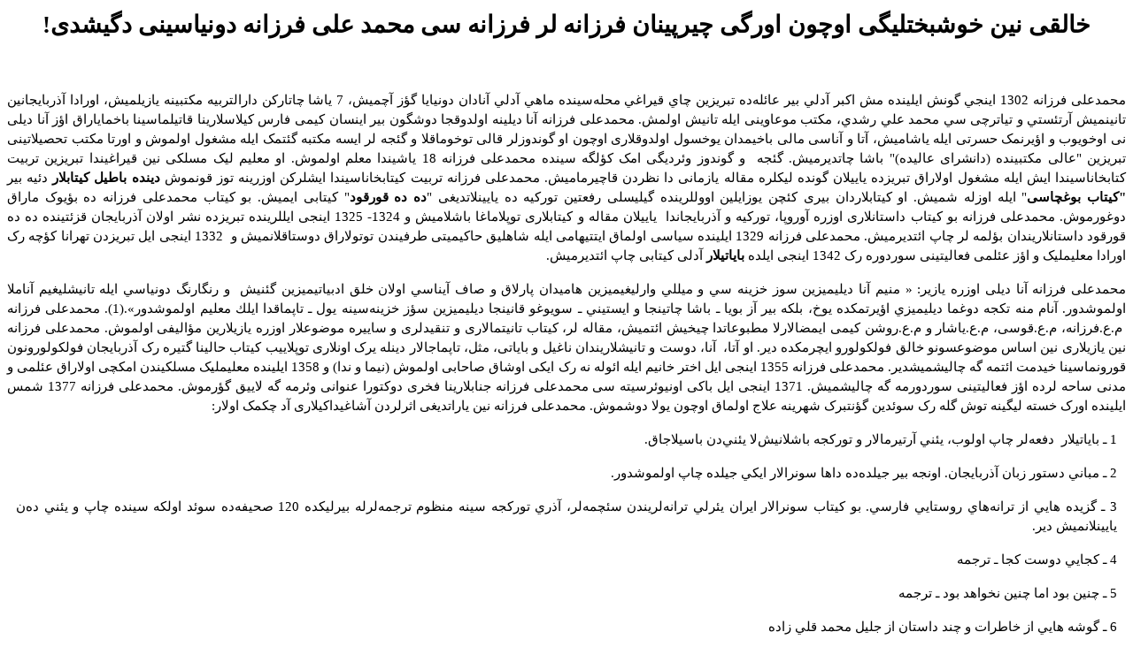

--- FILE ---
content_type: text/html
request_url: https://isiqsonmaz.com/Seite%20226.htm
body_size: 53080
content:
<html>

<head>
<meta name="GENERATOR" content="Microsoft FrontPage 5.0">
<meta name="ProgId" content="FrontPage.Editor.Document">
<meta http-equiv="Content-Type" content="text/html; charset=windows-1256">
<title>خالق&#1740; ن&#1740;ن خوشبختل&#1740;گ&#1740; اوچون اورگ&#1740; چ&#1740;رپ&#1740;نان فرزانه لر فرزانه س&#1740; محمد عل&#1740; 
فرزانه دون&#1740;اس&#1740;ن&#1740; دگ&#1740;شد&#1740;</title>
</head>

<body>

<p class="MsoNormal" align="center" dir="RTL" style="line-height: 150%; direction: rtl; unicode-bidi: embed">
<b>
<span lang="FA" style="font-size: 20.0pt; line-height: 150%; font-family: Times New Roman">
خالق&#1740; ن&#1740;ن خوشبختل&#1740;گ&#1740; اوچون اورگ&#1740; چ&#1740;رپ&#1740;نان فرزانه لر فرزانه س&#1740; محمد عل&#1740; فرزانه 
دون&#1740;اس&#1740;ن&#1740; دگ&#1740;شد&#1740;!</span></b></p>
<p class="MsoNormal" dir="RTL" style="text-align: justify; line-height: 150%; direction: rtl; unicode-bidi: embed">
<span lang="FA" style="font-size: 11.0pt; line-height: 150%; font-family: Tahoma">
&nbsp;</span></p>
<p class="MsoNormal" dir="RTL" style="text-align: justify; line-height: 150%; direction: rtl; unicode-bidi: embed">
<span lang="FA" style="font-size: 11.0pt; line-height: 150%; font-family: Tahoma">
محمدعل&#1740; </span>
<span lang="AR-SA" style="font-size: 11.0pt; line-height: 150%; font-family: Tahoma">
فرزانه 1302 اينجي</span><span lang="FA" style="font-size: 11.0pt; line-height: 150%; font-family: Tahoma"> 
گونش</span><span lang="AR-SA" style="font-size: 11.0pt; line-height: 150%; font-family: Tahoma"> 
ايل</span><span lang="FA" style="font-size: 11.0pt; line-height: 150%; font-family: Tahoma">&#1740;ن</span><span lang="AR-SA" style="font-size: 11.0pt; line-height: 150%; font-family: Tahoma">ده 
مش اكبر آدلي بير عائله‌ده تبريزين چاي قيراغي محله‌سينده ماهي آدلي آنادان </span>
<span lang="FA" style="font-size: 11.0pt; line-height: 150%; font-family: Tahoma">
دون&#1740;ا&#1740;ا گؤز آچم&#1740;ش، </span>
<span lang="AR-SA" style="font-size: 11.0pt; line-height: 150%; font-family: Tahoma">
7 ياشا چاتاركن</span><span lang="AR-SA" style="font-size: 11.0pt; line-height: 150%; font-family: Tahoma">
</span>
<span lang="AR-SA" style="font-size: 11.0pt; line-height: 150%; font-family: Tahoma">
دار</span><span lang="FA" style="font-size: 11.0pt; line-height: 150%; font-family: Tahoma">ا</span><span lang="AR-SA" style="font-size: 11.0pt; line-height: 150%; font-family: Tahoma">لتربيه‌</span><span lang="FA" style="font-size: 11.0pt; line-height: 150%; font-family: Tahoma"> 
مکتب&#1740;نه &#1740;از&#1740;لم&#1740;ش،</span><span lang="AR-SA" style="font-size: 11.0pt; line-height: 150%; font-family: Tahoma"> 
اورادا آذربايجانين تانينميش آرتئستي</span><span lang="FA" style="font-size: 11.0pt; line-height: 150%; font-family: Tahoma"> 
و</span><span lang="AR-SA" style="font-size: 11.0pt; line-height: 150%; font-family: Tahoma"> 
تياتر</span><span lang="FA" style="font-size: 11.0pt; line-height: 150%; font-family: Tahoma">چ&#1740; 
س</span><span lang="AR-SA" style="font-size: 11.0pt; line-height: 150%; font-family: Tahoma">ي 
محمد علي رشدي‌</span><span lang="FA" style="font-size: 11.0pt; line-height: 150%; font-family: Tahoma">، 
مکتب موعاو&#1740;ن&#1740; ا&#1740;له تان&#1740;ش اولمش. محمدعل&#1740; فرزانه آنا د&#1740;ل&#1740;نه اولدوقجا دوشگون ب&#1740;ر 
ا&#1740;نسان ک&#1740;م&#1740; فارس ک&#1740;لاسلار&#1740;نا قات&#1740;لماس&#1740;نا باخما&#1740;اراق اؤز آنا د&#1740;ل&#1740; ن&#1740; اوخو&#1740;وب و 
اؤ&#1740;رنمک حسرت&#1740; ا&#1740;له &#1740;اشام&#1740;ش، آتا و آناس&#1740; مال&#1740; باخ&#1740;مدان &#1740;وخسول اولدوقلار&#1740; اوچون او 
گوندوزلر قال&#1740; توخوماقلا و گئجه لر ا&#1740;سه مکتبه گئتمک ا&#1740;له مشغول اولموش و اورتا 
مکتب تحص&#1740;لات&#1740;ن&#1740; تبر&#1740;ز&#1740;ن &quot;عال&#1740; مکتب&#1740;نده (دانشرا&#1740; عال&#1740;ده)&quot; باشا چاتد&#1740;رم&#1740;ش. گئجه&nbsp; و 
گوندوز وئرد&#1740;گ&#1740; امک کؤلگه س&#1740;نده محمدعل&#1740; فرزانه 18 &#1740;اش&#1740;ندا معلم اولموش. او معل&#1740;م 
ل&#1740;ک مسلک&#1740; ن&#1740;ن ق&#1740;راغ&#1740;ندا تبر&#1740;ز&#1740;ن ترب&#1740;ت کتابخاناس&#1740;ندا ا&#1740;ش ا&#1740;له مشغول اولاراق 
تبر&#1740;زده &#1740;ا&#1740;&#1740;لان گونده ل&#1740;کلره مقاله &#1740;ازمان&#1740; دا نظردن قاچ&#1740;رمام&#1740;ش. محمدعل&#1740; فرزانه 
ترب&#1740;ت ک&#1740;تابخاناس&#1740;ندا ا&#1740;شلرکن اوزر&#1740;نه توز قونموش <b>د&#1740;نده باط&#1740;ل ک&#1740;تابلار</b> دئ&#1740;ه 
ب&#1740;ر <b>&quot;ک&#1740;تاب بوغچاس&#1740;</b>&quot; ا&#1740;له اوزله شم&#1740;ش. او ک&#1740;تابلاردان ب&#1740;ر&#1740; کئچن &#1740;وزا&#1740;ل&#1740;ن 
اووللر&#1740;نده گ&#1740;ل&#1740;سل&#1740; رفعت&#1740;ن تورک&#1740;ه ده &#1740;ا&#1740;&#1740;نلاتد&#1740;غ&#1740; &quot;<b>ده ده قورقود</b>&quot; ک&#1740;تاب&#1740; 
ا&#1740;م&#1740;ش. بو ک&#1740;تاب محمدعل&#1740; فرزانه ده بؤ&#1740;وک ماراق دوغورموش. محمدعل&#1740; فرزانه بو ک&#1740;تاب 
داستانلار&#1740; اوزره آوروپا، تورک&#1740;ه و آذربا&#1740;جاندا &nbsp;&#1740;ا&#1740;&#1740;لان مقاله و ک&#1740;تابلار&#1740; 
توپلاماغا باشلام&#1740;ش و 1324- 1325 ا&#1740;نج&#1740; ا&#1740;للر&#1740;نده تبر&#1740;زده نشر اولان آذربا&#1740;جان 
قزئت&#1740;نده ده ده قورقود داستانلار&#1740;ندان بؤلمه لر چاپ ائتد&#1740;رم&#1740;ش. محمدعل&#1740; فرزانه 1329 
ا&#1740;ل&#1740;نده س&#1740;اس&#1740; اولماق ا&#1740;تت&#1740;هام&#1740; ا&#1740;له شاهل&#1740;ق حاک&#1740;م&#1740;ت&#1740; طرف&#1740;ندن توتولاراق 
دوستاقلانم&#1740;ش و &nbsp;1332 ا&#1740;نج&#1740; ا&#1740;ل تبر&#1740;زدن تهرانا کؤچه رک اورادا معل&#1740;مل&#1740;ک و اؤز 
عئلم&#1740; فعال&#1740;ت&#1740;ن&#1740; سوردوره رک 1342 ا&#1740;نج&#1740; ا&#1740;لده <b>با&#1740;ات&#1740;لار</b> آدل&#1740; ک&#1740;تاب&#1740; چاپ 
ائتد&#1740;رم&#1740;ش. </span></p>
<p class="MsoNormal" dir="RTL" style="text-align: justify; line-height: 150%; direction: rtl; unicode-bidi: embed">
<span lang="FA" style="font-size: 11.0pt; line-height: 150%; font-family: Tahoma">
محمدعل&#1740; فرزانه آنا د&#1740;ل&#1740; اوزره &#1740;از&#1740;ر:</span><span lang="AR-SA" style="font-size: 11.0pt; line-height: 150%; font-family: Tahoma"> 
« منيم آنا ديليميزين سوز خزينه سي و ميللي وارليغيميزين هاميدان پارلاق و صاف 
آيناسي اولان خلق ادبياتيميزين گئنيش&nbsp; و رنگارنگ دونياسي ايله تانيشليغيم آناملا 
اولموشدور. آنام منه تكجه دوغما ديليميزي اؤيرتمكده يوخ، بلكه بير آز بويا ـ باشا 
چاتينجا و ايستيني ـ سويوغو قانينجا ديليميزين سؤز خزينه‌سينه يول ـ تاپماقدا ايلك 
معليم اولموشدور»</span><span lang="FA" style="font-size: 11.0pt; line-height: 150%; font-family: Tahoma">.(1). 
محمدعل&#1740; فرزانه &nbsp;م.ع.فرزانه، م.ع.قوس&#1740;، م.ع.&#1740;اشار و م.ع.روشن ک&#1740;م&#1740; ا&#1740;مضالارلا 
مطبوعاتدا چ&#1740;خ&#1740;ش ائتم&#1740;ش، مقاله لر، ک&#1740;تاب تان&#1740;تمالار&#1740; و تنق&#1740;دلر&#1740; و سا&#1740;&#1740;ره موضوعلار 
اوزره &#1740;از&#1740;لار&#1740;ن مؤال&#1740;ف&#1740; اولموش. محمدعل&#1740; فرزانه ن&#1740;ن &#1740;از&#1740;لار&#1740; ن&#1740;ن اساس موضوعسونو 
خالق فولکولورو ا&#1740;چرمکده د&#1740;ر. او آتا، &nbsp;آنا، دوست و تان&#1740;شلار&#1740;ندان ناغ&#1740;ل و با&#1740;ات&#1740;، 
مثل، تاپماجالار د&#1740;نله &#1740;رک اونلار&#1740; توپلا&#1740;&#1740;ب ک&#1740;تاب حال&#1740;نا گت&#1740;ره رک آذربا&#1740;جان 
فولکولورونون قورونماس&#1740;نا خ&#1740;دمت ائتمه گه چال&#1740;شم&#1740;شد&#1740;ر. محمدعل&#1740; فرزانه 1355 ا&#1740;نج&#1740; 
ا&#1740;ل اختر خان&#1740;م ا&#1740;له ائوله نه رک ا&#1740;ک&#1740; اوشاق صاحاب&#1740; اولموش (ن&#1740;ما و ندا) و 1358 
ا&#1740;ل&#1740;نده معل&#1740;مل&#1740;ک مسلک&#1740;ندن امکچ&#1740; اولاراق عئلم&#1740; و مدن&#1740; ساحه لرده اؤز فعال&#1740;ت&#1740;ن&#1740; 
سوردورمه گه چال&#1740;شم&#1740;ش. 1371 ا&#1740;نج&#1740; ا&#1740;ل باک&#1740; اون&#1740;وئرس&#1740;ته س&#1740; محمدعل&#1740; فرزانه 
جنابلار&#1740;نا فخر&#1740; دوکتورا عنوان&#1740; وئرمه گه لا&#1740;&#1740;ق گؤرموش. محمدعل&#1740; فرزانه 1377 شمس 
ا&#1740;ل&#1740;نده اورک خسته ل&#1740;گ&#1740;نه توش گله رک سوئد&#1740;ن گؤنتبرک شهر&#1740;نه علاج اولماق اوچون &#1740;ولا 
دوشموش. محمدعل&#1740; فرزانه ن&#1740;ن &#1740;اراتد&#1740;غ&#1740; اثرلردن آشاغ&#1740;داک&#1740;لار&#1740; آد چکمک اولار:</span></p>
<p class="MsoNormal" dir="RTL" style="text-align: justify; line-height: 150%; direction: rtl; unicode-bidi: embed; margin-left: 7.5pt; margin-right: 7.5pt">
<span lang="AR-SA" style="font-size: 11.0pt; line-height: 150%; font-family: Tahoma">
1 ـ باياتيلار&nbsp; دفعه‌لر چاپ اولوب، يئني آرتيرمالار و توركجه باشلانيش‌لا يئني‌دن 
باسيلاجاق.</span></p>
<p class="MsoNormal" dir="RTL" style="text-align: justify; line-height: 150%; direction: rtl; unicode-bidi: embed; margin-left: 7.5pt; margin-right: 7.5pt">
<span lang="AR-SA" style="font-size: 11.0pt; line-height: 150%; font-family: Tahoma">
2 ـ مباني دستور زبان آذربايجان. اونجه بير جيلده‌ده داها سونرالار ايكي جيلده چاپ 
اولموشدور.</span></p>
<p class="MsoNormal" dir="RTL" style="text-align: justify; line-height: 150%; direction: rtl; unicode-bidi: embed; margin-left: 7.5pt; margin-right: 7.5pt">
<span lang="AR-SA" style="font-size: 11.0pt; line-height: 150%; font-family: Tahoma">
3 ـ گزيده هايي از ترانه‌هاي روستايي فارسي. بو كيتاب سونرالار ايران يئرلي 
ترانه‌لريندن سئچمه‌لر، آذري توركجه سينه منظوم ترجمه‌لرله بيرليكده 120 صحيفه‌ده 
سوئد اولكه سينده چاپ و يئني ده‌ن يايينلانميش دير.</span></p>
<p class="MsoNormal" dir="RTL" style="text-align: justify; line-height: 150%; direction: rtl; unicode-bidi: embed; margin-left: 7.5pt; margin-right: 7.5pt">
<span lang="AR-SA" style="font-size: 11.0pt; line-height: 150%; font-family: Tahoma">
4 ـ كجايي دوست كجا ـ ترجمه</span></p>
<p class="MsoNormal" dir="RTL" style="text-align: justify; line-height: 150%; direction: rtl; unicode-bidi: embed; margin-left: 7.5pt; margin-right: 7.5pt">
<span lang="AR-SA" style="font-size: 11.0pt; line-height: 150%; font-family: Tahoma">
5 ـ چنين بود اما چنين نخواهد بود ـ ترجمه </span></p>
<p class="MsoNormal" dir="RTL" style="text-align: justify; line-height: 150%; direction: rtl; unicode-bidi: embed; margin-left: 7.5pt; margin-right: 7.5pt">
<span lang="AR-SA" style="font-size: 11.0pt; line-height: 150%; font-family: Tahoma">
6 ـ گوشه هايي از خاطرات و چند داستان از جليل محمد قلي زاده </span></p>
<p class="MsoNormal" dir="RTL" style="text-align: justify; line-height: 150%; direction: rtl; unicode-bidi: embed; margin-left: 7.5pt; margin-right: 7.5pt">
<span lang="AR-SA" style="font-size: 11.0pt; line-height: 150%; font-family: Tahoma">
7 ـ شهريار و حيدربابا ـ مكتوبلار ونظيره لر </span></p>
<p class="MsoNormal" dir="RTL" style="text-align: justify; line-height: 150%; direction: rtl; unicode-bidi: embed; margin-left: 7.5pt; margin-right: 7.5pt">
<span lang="AR-SA" style="font-size: 11.0pt; line-height: 150%; font-family: Tahoma">
8&nbsp; دده مين كيتابي ب . ق سهندين اثري ( كاميل متن ) بو كتاب</span><span lang="FA" style="font-size: 11.0pt; line-height: 150%; font-family: Tahoma"> 
محمدعل&#1740; فرزانه طرف&#1740;ندن </span>
<span lang="AR-SA" style="font-size: 11.0pt; line-height: 150%; font-family: Tahoma">
&nbsp;لاتين و عرب الفباسي ايله</span><span lang="FA" style="font-size: 11.0pt; line-height: 150%; font-family: Tahoma"> 
آذربا&#1740;جان د&#1740;ل&#1740;نده</span><span lang="AR-SA" style="font-size: 11.0pt; line-height: 150%; font-family: Tahoma"> 
سوئدده </span>
<span lang="FA" style="font-size: 11.0pt; line-height: 150%; font-family: Tahoma">
2001 ده </span>
<span lang="AR-SA" style="font-size: 11.0pt; line-height: 150%; font-family: Tahoma">
چاپ اول</span><span lang="FA" style="font-size: 11.0pt; line-height: 150%; font-family: Tahoma">موش</span><span lang="AR-SA" style="font-size: 11.0pt; line-height: 150%; font-family: Tahoma">
</span></p>
<p class="MsoNormal" dir="RTL" style="text-align: justify; line-height: 150%; direction: rtl; unicode-bidi: embed; margin-left: 7.5pt; margin-right: 7.5pt">
<span lang="AR-SA" style="font-size: 11.0pt; line-height: 150%; font-family: Tahoma">
اوستاد فرزانه نين آذربايجان ديل</span><span lang="FA" style="font-size: 11.0pt; line-height: 150%; font-family: Tahoma">&#1740;،</span><span lang="AR-SA" style="font-size: 11.0pt; line-height: 150%; font-family: Tahoma"> 
فولكلور</span><span lang="FA" style="font-size: 11.0pt; line-height: 150%; font-family: Tahoma">و</span><span lang="AR-SA" style="font-size: 11.0pt; line-height: 150%; font-family: Tahoma">، 
بديعي ادبيات ،گرامر، خالقيميزين كيملي يي ، ميللي وارليغيني آراييب ،داراييب
</span>
<span lang="FA" style="font-size: 11.0pt; line-height: 150%; font-family: Tahoma">
ترجومه، </span>
<span lang="AR-SA" style="font-size: 11.0pt; line-height: 150%; font-family: Tahoma">
چاپ و نشر</span><span lang="FA" style="font-size: 11.0pt; line-height: 150%; font-family: Tahoma"> 
ا&#1740;شلر&#1740;نده کؤمگ&#1740; کئچد&#1740;گ&#1740; داها</span><span lang="AR-SA" style="font-size: 11.0pt; line-height: 150%; font-family: Tahoma"> 
بعضي اثرلرين</span><span lang="FA" style="font-size: 11.0pt; line-height: 150%; font-family: Tahoma"> 
آد&#1740;ن&#1740;</span><span lang="AR-SA" style="font-size: 11.0pt; line-height: 150%; font-family: Tahoma"> 
بئله قئيد ائتمك اولار. </span></p>
<p class="MsoNormal" dir="RTL" style="text-align: justify; line-height: 150%; direction: rtl; unicode-bidi: embed; margin-left: 7.5pt; margin-right: 7.5pt">
<span lang="AR-SA" style="font-size: 11.0pt; line-height: 150%; font-family: Tahoma">
1 ـ ميرزه باغير حاجي زاده دن چاپ اولماميش خاطيره‌لر </span></p>
<p class="MsoNormal" dir="RTL" style="text-align: justify; line-height: 150%; direction: rtl; unicode-bidi: embed; margin-left: 7.5pt; margin-right: 7.5pt">
<span lang="AR-SA" style="font-size: 11.0pt; line-height: 150%; font-family: Tahoma">
2 ـ آذربايجانين ائل ماهني لاري </span></p>
<p class="MsoNormal" dir="RTL" style="text-align: justify; line-height: 150%; direction: rtl; unicode-bidi: embed; margin-left: 7.5pt; margin-right: 7.5pt">
<span lang="AR-SA" style="font-size: 11.0pt; line-height: 150%; font-family: Tahoma">
3 ـ آذربايجان اوشاق فولكلورو ـ اختر خانيم بدوستاني ايله بيرگه</span></p>
<p class="MsoNormal" dir="RTL" style="text-align: justify; line-height: 150%; direction: rtl; unicode-bidi: embed; margin-left: 7.5pt; margin-right: 7.5pt">
<span lang="AR-SA" style="font-size: 11.0pt; line-height: 150%; font-family: Tahoma">
4 ـ آذربايجان فولكلورونون توپلانماسي آراشديريلماسي و نشري تاريخيندن فولكلور 
اؤرونكلري ايله بيرليكده </span></p>
<p class="MsoNormal" dir="RTL" style="text-align: justify; line-height: 150%; direction: rtl; unicode-bidi: embed; margin-left: 7.5pt; margin-right: 7.5pt">
<span lang="AR-SA" style="font-size: 11.0pt; line-height: 150%; font-family: Tahoma">
5 ـ ملانصرالدين لطيفه‌لري، آذربايجان ديلينده فارسجا يا ترجمه سي ايله </span></p>
<p class="MsoNormal" dir="RTL" style="text-align: justify; line-height: 150%; direction: rtl; unicode-bidi: embed; margin-left: 7.5pt; margin-right: 7.5pt">
<span lang="AR-SA" style="font-size: 11.0pt; line-height: 150%; font-family: Tahoma">
6 ـ آذربايجان ائل سؤزلري ( آتالار سؤزو ) عرب و لاتين الفباسي و آچيق لامالار ايله 
بيرليكده </span></p>
<p class="MsoNormal" dir="RTL" style="text-align: justify; line-height: 150%; direction: rtl; unicode-bidi: embed; margin-left: 7.5pt; margin-right: 7.5pt">
<span lang="AR-SA" style="font-size: 11.0pt; line-height: 150%; font-family: Tahoma">
7 ـ آذربايجان ائل سوزلري ايكينجي جلد ـ ( دئيملر، دويملار عرب و لاتين اليفباسي و 
مجازي آنلاملارلا بيرليكده )</span></p>
<p class="MsoNormal" dir="RTL" style="text-align: justify; line-height: 150%; direction: rtl; unicode-bidi: embed; margin-left: 7.5pt; margin-right: 7.5pt">
<span lang="AR-SA" style="font-size: 11.0pt; line-height: 150%; font-family: Tahoma">
8 ـ تمثيل لر و مثللر</span></p>
<p class="MsoNormal" dir="RTL" style="text-align: justify; line-height: 150%; direction: rtl; unicode-bidi: embed; margin-left: 7.5pt; margin-right: 7.5pt">
<span lang="AR-SA" style="font-size: 11.0pt; line-height: 150%; font-family: Tahoma">
9 ـ آذربايجان عاشيق شعري آنتولوژوسو</span></p>
<p class="MsoNormal" dir="RTL" style="text-align: justify; line-height: 150%; direction: rtl; unicode-bidi: embed; margin-left: 7.5pt; margin-right: 7.5pt">
<span lang="AR-SA" style="font-size: 11.0pt; line-height: 150%; font-family: Tahoma">
10 ـ مقاله لر ـ فارسجا چاپ اولانلار 2 جيلده </span></p>
<p class="MsoNormal" dir="RTL" style="text-align: justify; line-height: 150%; direction: rtl; unicode-bidi: embed; margin-left: 7.5pt; margin-right: 7.5pt">
<span lang="AR-SA" style="font-size: 11.0pt; line-height: 150%; font-family: Tahoma">
11 ـ مقاله لر ـ فارسجا چاپ اولمايانلار 2 جيلده </span></p>
<p class="MsoNormal" dir="RTL" style="text-align: justify; line-height: 150%; direction: rtl; unicode-bidi: embed; margin-left: 7.5pt; margin-right: 7.5pt">
<span lang="AR-SA" style="font-size: 11.0pt; line-height: 150%; font-family: Tahoma">
12 ـ مقاله لر ـ توركجه 4 جيلده چاپ اولانلار و چاپ اولمايانلار</span></p>
<p class="MsoNormal" dir="RTL" style="text-align: justify; line-height: 150%; direction: rtl; unicode-bidi: embed; margin-left: 7.5pt; margin-right: 7.5pt">
<span lang="AR-SA" style="font-size: 11.0pt; line-height: 150%; font-family: Tahoma">
13 ـ سوز اينجي لري آذربايجان كلاسيك و چاغداش شعري ، ان قديم دورلردن بو گونه قدر 
5 جيلدده </span></p>
<p class="MsoNormal" dir="RTL" style="text-align: justify; line-height: 150%; direction: rtl; unicode-bidi: embed; margin-left: 7.5pt; margin-right: 7.5pt">
<span lang="AR-SA" style="font-size: 11.0pt; line-height: 150%; font-family: Tahoma">
14 ـ ناظيم حكمتين شعرلري فارسجايا ترجمه سي ايله </span></p>
<p class="MsoNormal" dir="RTL" style="text-align: justify; line-height: 150%; direction: rtl; unicode-bidi: embed; margin-left: 7.5pt; margin-right: 7.5pt">
<span lang="AR-SA" style="font-size: 11.0pt; line-height: 150%; font-family: Tahoma">
15 ـ رسول رضائين شعرلري فارسجايا ترجمه سي ايله (بو اثرده استادا عمران صلاحي 
يارديمچي اولموشدور)</span></p>
<p class="MsoNormal" dir="RTL" style="text-align: justify; line-height: 150%; direction: rtl; unicode-bidi: embed; margin-left: 7.5pt; margin-right: 7.5pt">
<span lang="AR-SA" style="font-size: 11.0pt; line-height: 150%; font-family: Tahoma">
16 ـ تركان پارسي گو ـ فارس ديلينده شئعر يازان آذربايجانلي شاعيرلرينين آنتولوژوسو</span></p>
<p class="MsoNormal" dir="RTL" style="text-align: justify; line-height: 150%; direction: rtl; unicode-bidi: embed; margin-left: 7.5pt; margin-right: 7.5pt">
<span lang="AR-SA" style="font-size: 11.0pt; line-height: 150%; font-family: Tahoma">
17ـ صمد بهرنگي نين آذربايجان ناغيللاري آذربايجان ديلنده صمدين اؤز خطي ايله
</span></p>
<p class="MsoNormal" dir="RTL" style="text-align: justify; line-height: 150%; direction: rtl; unicode-bidi: embed; margin-left: 7.5pt; margin-right: 7.5pt">
<span lang="AR-SA" style="font-size: 11.0pt; line-height: 150%; font-family: Tahoma">
18 ـ آذربايجان ديلينين قرامري لاتين و عرب گرافيكاسي ايله </span></p>
<p class="MsoNormal" dir="RTL" style="text-align: justify; line-height: 150%; direction: rtl; unicode-bidi: embed; margin-left: 7.5pt; margin-right: 7.5pt">
<span lang="AR-SA" style="font-size: 11.0pt; line-height: 150%; font-family: Tahoma">
19 ـ واژه نامه آوايي (صوتي ) زبان ادبي آذربايجان موارد و شواهدله </span></p>
<p class="MsoNormal" dir="RTL" style="text-align: justify; line-height: 150%; direction: rtl; unicode-bidi: embed; margin-left: 7.5pt; margin-right: 7.5pt">
<span lang="AR-SA" style="font-size: 11.0pt; line-height: 150%; font-family: Tahoma">
20‌ـ آنا ديليميز و ميللي وارليغيميز اوغروندا خاطيره لر ( بو خاطيره لرين بير 
سيراسي وارليقدا چاپ اولموش دور ) </span></p>
<p class="MsoNormal" dir="RTL" style="text-align: justify; line-height: 150%; direction: rtl; unicode-bidi: embed; margin-left: 7.5pt; margin-right: 7.5pt">
<span lang="AR-SA" style="font-size: 11.0pt; line-height: 150%; font-family: Tahoma">
21 ـ او بير زاماندا اوردوبادلي محمد سعيدين آن تانينميش و دئمك شاه اثري اولان 
دومانلي تبريزي علي قولو كاتبي ايله بيرگه فارسجايا چئويرير بردي لركي، « كيهان شب 
جمعه » ده يا‌يليردي آنجاق اوراداكي، صحيفه‌لر باغلانادان سونرا،&nbsp; بو آرديجيل رومان 
بلكه ده يار ـ ياريمچيليق قالدي.</span></p>
<p class="MsoNormal" dir="RTL" style="text-align: justify; line-height: 150%; direction: rtl; unicode-bidi: embed; margin-left: 7.5pt; margin-right: 7.5pt">
<span lang="AR-SA" style="font-size: 11.0pt; line-height: 150%; font-family: Tahoma">
22 ـ درام دلقك سيرك ـ ترجمه</span></p>
<p class="MsoNormal" dir="RTL" style="text-align: justify; line-height: 150%; direction: rtl; unicode-bidi: embed; margin-left: 7.5pt; margin-right: 7.5pt">
<span lang="AR-SA" style="font-size: 11.0pt; line-height: 150%; font-family: Tahoma">
23 ـ بلينسكي نين مقاله لري ـ فرزانه معليم بو اثري فرانسيزدن فارسجايا چئويرميش و 
اميد ايران درگي سينده سيرا ايله چاپ ائتديرميشدير.</span></p>
<p class="MsoNormal" dir="RTL" style="text-align: justify; line-height: 150%; direction: rtl; unicode-bidi: embed; margin-left: 7.5pt; margin-right: 7.5pt">
<span lang="AR-SA" style="font-size: 11.0pt; line-height: 150%; font-family: Tahoma">
24 ـ فرهنگ لغات آذربايجان</span><span lang="AR-SA" style="font-size: 11.0pt; line-height: 150%; font-family: Tahoma"> 
&nbsp;</span><span lang="FA" style="font-size: 11.0pt; line-height: 150%; font-family: Tahoma">(1).
</span></p>
<p class="MsoNormal" dir="RTL" style="text-align: justify; line-height: 150%; direction: rtl; unicode-bidi: embed">
<span lang="FA" style="font-size: 11.0pt; line-height: 150%; font-family: Tahoma">
محمدعل&#1740; فرزانه کئچم&#1740;شده ب&#1740;ر س&#1740;را آذربا&#1740;جان آ&#1740;د&#1740;ن&#1740; طرف&#1740;ندن عز&#1740;زلن&#1740;رد&#1740;سه، گله جکده 
خالق ا&#1740;جتماع&#1740;ت&#1740; طرف&#1740;ندن عز&#1740;زله نه جک و اونون آذربا&#1740;جان اوغروندا گؤردوگو ا&#1740;شلر و 
چکد&#1740;گ&#1740; زحمتلر تار&#1740;خ بو&#1740;و اونو خاط&#1740;رلاردا &#1740;اشاداجاقد&#1740;ر. محمدعل&#1740; فرزانه ذات عال&#1740;ه 
اولو تانر&#1740;دان رحمت، اونون عائ&#1740;له س&#1740; و اوشاقلار&#1740;نا، آذربا&#1740;جان ادب&#1740;ات خاد&#1740;ملر&#1740;نه 
دؤزوم د&#1740;له &#1740;ه رک &#1740;اشام&#1740; ن&#1740;ن سون ا&#1740;للر&#1740;نده سوئدده وارل&#1740;غ&#1740;ن سس&#1740; درگ&#1740;س&#1740;نده قلمه 
آلد&#1740;غ&#1740; سؤزلر&#1740; ب&#1740;ر داها باشقالار اوچون اوخوتمان&#1740; دا&nbsp; &#1740;ئرل&#1740; حئساب ائد&#1740;ر&#1740;ک:</span></p>
<p class="MsoNormal" dir="RTL" style="text-align: justify; line-height: 150%; direction: rtl; unicode-bidi: embed">
<span lang="FA" style="font-size: 11.0pt; line-height: 150%; font-family: Tahoma">
&quot;....</span><span lang="FA" style="font-size: 11.0pt; line-height: 150%; font-family: Tahoma; color: black">مثل&#1740; 
معروفدور:&nbsp; « دئ&#1740;&#1740;رلر: سن سا&#1740;د&#1740;غ&#1740;ن&#1740; سا&#1740;، باخ گؤر فلک نه سا&#1740;ار؟»&nbsp; ب&#1740;ز ا&#1740;شه چوخ 
جوشقون&nbsp; انرژ&#1740; ا&#1740;له باشلاد&#1740;ق. من ب&#1740;رچ&#1740;خ&#1740;ش اوپسالا ان&#1740;ورس&#1740;ته س&#1740;نده فارس&#1740; در&#1740; 
وتورک&#1740; آذر&#1740; د&#1740;للر&#1740; ن&#1740;ن تار&#1740;خ&#1740; گل&#1740;شمه س&#1740; موضوعوندا و نئچه- نئچه علم&#1740; – فرهنگ&#1740; 
ارگانلاردا&nbsp; دان&#1740;ش&#1740;ق ود&#1740;الوقلاردا اولدوم.&nbsp; هرشئ&#1740; اؤز &#1740;ولوا&#1740;له گئد&#1740;رد&#1740;. لاک&#1740;ن بو 
فاصله ده گؤزله ن&#1740;لمز وآمانس&#1740;ز اؤرک خسته ل&#1740;گ&#1740; وقان چات&#1740;شمازل&#1740;غ&#1740; من&#1740; آ&#1740;اقدان سالد&#1740; 
وخسته خانا&#1740;ا کؤچورولدوم. ب&#1740;ر&#1740;- ب&#1740;ر&#1740; ن&#1740;ن آرد&#1740;نجا ا&#1740;ک&#1740; دفعه، اوچ آ&#1740; فاصله ا&#1740;له 
اؤرک اوپراس&#1740;ونونا معروض قالد&#1740;م وبو&nbsp; اولا&#1740;لاردا ، خصوص&#1740;له ا&#1740;ک&#1740;نج&#1740; اوپراس&#1740;ونون 
آرد&#1740;نجا، ب&#1740;رس&#1740;را عوارض اؤزونو گؤسترد&#1740; وپزشک&#1740; قورونمان&#1740;ن زمان&#1740; اوزاند&#1740; وهله ده 
دوام ائتمکده د&#1740;ر. سالقران&#1740;سکا خسته خاناس&#1740; ن&#1740;ن قلب بؤلومو پرسو&#1740;ز&#1740; من&#1740;م 
ساغالماغ&#1740;مدا هئچ ب&#1740;ر چال&#1740;شمان&#1740; اس&#1740;رگمه د&#1740;. اقامت آ&#1740;لار&#1740; ن&#1740;ن اوزان&#1740;ب&nbsp; ا&#1740;للره 
چئو&#1740;ر&#1740;لمه س&#1740;، علم&#1740;- فرهنگ&#1740; ا&#1740;ش&#1740;م&#1740;ز اؤز &#1740;ئر&#1740;نده قالس&#1740;ن، ائلدن- اوبادان&nbsp; وع&#1740;ن 
حالدا&nbsp; عائله دن اوزاقل&#1740;ق وخبرس&#1740;زل&#1740;ک، ب&#1740;ز&#1740; نگرانل&#1740;ق وروح&#1740; ه&#1740;جانلارا چولقا&#1740;&#1740;رد&#1740;. 
بوناگؤره ده&nbsp; ب&#1740;زه اوزون مدتدن سونرا اقامت&nbsp; اجازه س&#1740;&nbsp; وئر&#1740;ل&#1740;نجه، اوشاقلار&#1740; گؤرمک 
و&#1740;اخ&#1740;ندان احوال توتماق خاطره اونلارا خصوصا ق&#1740;ز&#1740;م&#1740;زا سفارش ائتد&#1740;ک ، بلکه بورا&#1740;ا 
گلس&#1740;ن. لاک&#1740;ن اوب&#1740;ر&#1740;- ب&#1740;ر&#1740; ن&#1740;ن آرد&#1740;نجا بئش دفعه درخواست وئرندن سونرا، سوئد و&#1740;زاس&#1740; 
آلماغا نا&#1740;ل اولماد&#1740; وچاره س&#1740;ز ب&#1740;ز ائل- اوبا، دوست آشنا وعائله م&#1740;ز&#1740; گؤرمک 
وگؤروشمک اوچون دوقتوردان سفره مشورت آل&#1740;نجا،&nbsp; واونون تاپش&#1740;ر&#1740;قلار&#1740;ن&#1740; د&#1740;نله د&#1740;کدن 
سونرا، بو سفره جان آتد&#1740;ق. بئله ل&#1740;کله بوسفره دوغوردان- دوغرو&#1740;ا ب&#1740;ر ز&#1740;ارت سفر&#1740; آد&#1740; 
وئرمک &#1740;ئرل&#1740; اولور.... نئچه ا&#1740;لدن سونرا ق&#1740;ز&#1740;م&#1740;ز&#1740;، اوغلوموزو، گل&#1740;ن&#1740;م&#1740;ز&#1740; گؤردوک &#1740;اش 
&#1740;ار&#1740;م&#1740;ندا اولان وبؤ&#1740;ومه س&#1740;ن&#1740; &#1740;الن&#1740;ز عکسلرده گؤرن نوه م&#1740;ز&#1740; باغر&#1740;م&#1740;زا باسد&#1740;ق. 
دوستلاردان وآشنالاردان اؤنجه دن خواهش ائتم&#1740;شد&#1740;ک گلمه س&#1740;نلر، بونونلا بئله عائله، 
عضولر&#1740;ندن علاوه ، دوستلاردان ، قلمداشلاردان، تان&#1740;شلاردان گل&#1740;ب اورا دا ا&#1740;ک&#1740; ساعات 
آ&#1740;اق اوسته قالانلار وار&#1740;د&#1740;. وارل&#1740;غ&#1740;ن تحر&#1740;ر&#1740;ه هئ&#1740;ئت&#1740;ندن ده سؤنمز، ساوالان، رف- رف 
وباشقالار&#1740; دا وار&#1740;د&#1740;لار. سؤنمز چاپ ائتد&#1740;گ&#1740; کتابلار&#1740;ندان هد&#1740;ه گت&#1740;رم&#1740;شد&#1740; وبو&nbsp; هد&#1740;ه 
ان ق&#1740;متل&#1740; هد&#1740;ه اولا ب&#1740;لرد&#1740;. ب&#1740;زدن سونرا عرص&#1740;ه گلن جوان نسلدن&nbsp; وقلم دوستلار&#1740;ندان 
دا وار&#1740;د&#1740;لار. اؤپوش- گؤروشدن سونرا من &#1740;ورغون اولدوغوم ا&#1740;چون&nbsp; ائوه آپار&#1740;لد&#1740;م 
وبئله قرارا گلد&#1740;ک ک&#1740; دوستلار وتان&#1740;شلارلا سونراک&#1740; گونلرده&nbsp; دان&#1740;شاق ودردله شک. 
صاباح&#1740;س&#1740; گؤندن تهراندا اولدوغوموز گونلرده قارداشلار وقوهوم- اقربالاردان علاوه، 
هرگون &#1740;ا ب&#1740;رگونآرا تهراندا &#1740;اشا&#1740;ان وطنداشلاردان هم ب&#1740;ز&#1740;م نسل وهم ده ب&#1740;زدن 
سونراک&#1740; نس&#1740;للردن وخصوصا بوسون ا&#1740;للرده &#1740;ارانان در&#1740;ن انت&#1740;باه و او&#1740;ان&#1740;ش دؤوره س&#1740;نده 
عرصه &#1740;ه گلن نسلدن ا&#1740;ک&#1740; ب&#1740;ر- اوچ ب&#1740;رگل&#1740;رد&#1740;لر. ب&#1740;ز قد&#1740;مک&#1740; جوانلار، ب&#1740;ر ب&#1740;ر&#1740;م&#1740;ز&#1740; 
تان&#1740;رد&#1740;ق، مدتلر ب&#1740;رب&#1740;ر&#1740;م&#1740;زله &#1740;اشام&#1740;شد&#1740;ق وب&#1740;رب&#1740;ر&#1740;م&#1740;ز&#1740;ن باخ&#1740;شلار&#1740; وروح&#1740;ه لر&#1740; ا&#1740;له 
تان&#1740;ش ا&#1740;د&#1740;ق. لاک&#1740;ن بوجوان نسل&#1740;ن آ&#1740;&#1740;ق- سا&#1740;&#1740;قل&#1740;غ&#1740;، عموما عال&#1740; تحص&#1740;ل آلد&#1740;قلار&#1740; 
حالدا، باخ&#1740;شلار&#1740; و داوران&#1740;شلار&#1740; انساندا اونلارا در&#1740;ن محبت واحترام &#1740;اراد&#1740;رد&#1740;. 
ب&#1740;ز&#1740;م اؤز ک&#1740;مل&#1740;گ&#1740;م&#1740;ز&#1740;، وارل&#1740;غ&#1740;م&#1740;ز&#1740; تان&#1740;ماقدا چوخلو دولانباج &#1740;ولاردان گئچد&#1740;گ&#1740;م&#1740;ز 
حالدا، بونلار اونو چوخ راحاتجا من&#1740;مسه م&#1740;ش و باشدان آش&#1740;رم&#1740;شلار وخصوصا نظر&#1740; جهتدن 
چوخ &#1740;ئتگ&#1740;ن انسانلار سو&#1740;ه س&#1740;نه چاتم&#1740;شلار. فقط پراکت&#1740;ک جهتدن اؤزونو گؤسترن تجربه 
آزل&#1740;غ&#1740; د&#1740;ر. سؤز &#1740;وخ ک&#1740;، زامان اؤتدوکجه اودا آرادان گئده جک وب&#1740;ز&#1740;م اؤز آ&#1740;اغ&#1740; 
اوسته دا&#1740;انان نسل&#1740;م&#1740;ز خلق&#1740;م&#1740;زله&nbsp; &#1740;اخ&#1740;ندان &#1740;اخ&#1740;نا انس&#1740;ت تاپاجاق واؤز انسان&#1740;- 
م&#1740;لل&#1740; دوشونجه وباخ&#1740;شلار&#1740;ن&#1740; اؤز دوغما خلقلر&#1740;له اورتاقلاشاجاقد&#1740;ر. بو نسل&#1740;ن قابار&#1740;ق 
خصوص&#1740;تلر&#1740;ندن ب&#1740;ر&#1740; بوراس&#1740;نداد&#1740;رک&#1740;، او ا&#1740;ناند&#1740;غ&#1740; وباغلاند&#1740;غ&#1740; &#1740;ولو اؤز&nbsp; وارل&#1740;غ&#1740; 
ودوشونجه س&#1740; ا&#1740;له &#1740;ئ&#1740;ه لن&#1740;ب وقاباقک&#1740; ب&#1740;ز&#1740;م نسل&#1740;م&#1740;زده اولانلار&#1740;ن ب&#1740;ر چوخوک&#1740;م&#1740;، 
ا&#1740;ده ئولوژو اونو سئچمه &#1740;&#1740;ب، بلکه او اؤز خط فک&#1740;ر&#1740;س&#1740;ن&#1740; سئچ&#1740;ب وبللند&#1740;ر&#1740;ب وائله 
بوناگؤره ده اؤز داوران&#1740;شلار&#1740;ندا ود&#1740;الوقلار&#1740;ندا دموکرات&#1740;ک سج&#1740;ه &#1740;ه &#1740;ول تاپ&#1740;ب و&#1740;ا 
داها دوغروسو&nbsp; &#1740;ول سئچ&#1740;بد&#1740;ر. اونون بؤ&#1740;وک حؤرمت&#1740; وا&#1740;نام&#1740; گئچم&#1740;ش نس&#1740;للردن قالان 
ض&#1740;ال&#1740;لارا وبوندان داها اوستون اونون حت&#1740; آش&#1740;ر&#1740; نظر صاحبلر&#1740; و ب&#1740;له – ب&#1740;له و&#1740;ا 
ب&#1740;لمه دن آرا&#1740;ا سؤز آتانلار وآران&#1740; قاتانلارلااؤز- اؤزه د&#1740;الوق آپارماقدا واورتاق 
د&#1740;ل تاپماقدا و دموکرات&#1740;ک ش&#1740;وه ا&#1740;له داورانماقدا، اونلارا نظرلر&#1740;ن&#1740; سؤ&#1740;له مکده حق 
قازاند&#1740;ر&#1740;رلار وبو حرکت آذربا&#1740;جان وا&#1740;ران جامعه س&#1740;نده آنلاشمالارا &#1740;ول آچماقدا ان 
دگرل&#1740; آدد&#1740;م سا&#1740;&#1740;لاب&#1740;لر. تهراندا دوستلار ووطنداشلار ب&#1740;رمعارفه مجل&#1740;س&#1740; قورماق ا&#1740;سته 
&#1740;&#1740;رد&#1740;لر. لاک&#1740;ن چون قاباقجادان بو مجلس&#1740; تبر&#1740;زده تشک&#1740;ل ائتمک قرار&#1740;نا گلم&#1740;شد&#1740;لر ومن 
ده بو قرارلا موافق ا&#1740;د&#1740;م ، تهراندا اولدوغوم سون گونلرده وارل&#1740;ق درگ&#1740;س&#1740; ن&#1740;ن هئ&#1740;ت 
تحر&#1740;ر&#1740;ه جلسه س&#1740;نده اشتراک ائتد&#1740;م و اورادا هردفعه وهر &#1740;ئرده اولدوغوک&#1740;م&#1740; 
دوکتورهئ&#1740;ت جنابلار&#1740; ن&#1740;ن و اورادا اولان قد&#1740;م وتازا قلمداشلار&#1740;ن محبت واکرام&#1740;ندان 
فا&#1740;دالاند&#1740;م و&#1740;ئر&#1740; گلم&#1740;شکن بورادا ب&#1740;رداها در&#1740;ن حؤرمت ومنتدارل&#1740;قلا&nbsp; اؤزومده 
دو&#1740;دوغوم احساس&#1740; دوکتور هئ&#1740;ت جنابلار&#1740; وباشقا تحر&#1740;ر&#1740;ه عضولر&#1740;نه نثار ائد&#1740;رم. بوتون 
اجلاسلاردا خصوص&#1740;له وارل&#1740;غ&#1740;ن تحر&#1740;ر&#1740;ه هئ&#1740;ت&#1740;نده من&#1740;م ح&#1740;ات &#1740;ولداش&#1740;مدان در&#1740;ن قد&#1740;ر 
ب&#1740;لنل&#1740;کله آد چک&#1740;لد&#1740;. واونون من&#1740;م خصوصا خسته اولدوغوم س&#1740;رادا چکد&#1740;گ&#1740; زحمت 
وداش&#1740;د&#1740;غ&#1740; همتدن تشکرلر ائد&#1740;لد&#1740;. بونلار من&#1740;م اؤز قلب&#1740;م&#1740;ن در&#1740;نلر&#1740;ندن قوپان سؤزلر 
اولدوغو اوچون ب&#1740;ر جواب&#1740;م وار ا&#1740;د&#1740;. ح&#1740;ات &#1740;ولداش&#1740;م اختر اولماسا&#1740;د&#1740;، چوخ احتمال من 
بو گون بوردا اولما&#1740;اجاغ&#1740;د&#1740;م.&nbsp; البته بو آرادا &#1740;ئر&#1740; گلم&#1740;ش کن خسته ل&#1740;ک دؤوران&#1740;ندا و 
اوندان سونرا بوتون &#1740;اخ&#1740;ندا- &#1740;ا اوزاقدا قا&#1740;غ&#1740; بسله &#1740;ن، همدردل&#1740;ک ائدن و&#1740;ارد&#1740;مچ&#1740; 
دورانلاردان تشکرلر&#1740;م&#1740; ب&#1740;لد&#1740;رمه &#1740;&#1740; اؤزومه وظ&#1740;فه سان&#1740;رام و در&#1740;ن منتدارل&#1740;غ&#1740;م&#1740; 
ب&#1740;لد&#1740;ر&#1740;رم....</span></p>
<p class="MsoNormal" dir="RTL" style="text-align: justify; text-indent: 6.75pt; line-height: 150%; direction: rtl; unicode-bidi: embed; margin-right: -6.25pt">
<span lang="FA" style="font-size: 11.0pt; line-height: 150%; font-family: Tahoma; color: black">
ب&#1740;ز تبر&#1740;زه اردب&#1740;ل &#1740;ولو ا&#1740;له &#1740;وللاند&#1740;ق. بوسفرده ق&#1740;ز&#1740;م&#1740;ز، گل&#1740;ن&#1740;م&#1740;ز ونوه م&#1740;ز سئودا 
دا ب&#1740;ز&#1740;م ا&#1740;له ا&#1740;د&#1740;لر. بو &#1740;ولدان گئتمک اوناگؤره&nbsp; ا&#1740;د&#1740; ک&#1740; گل&#1740;ن&#1740;ن آتاس&#1740; ح&#1740;راندا ب&#1740;ر 
&#1740;غ&#1740;جام ائو دوزلتد&#1740;ر&#1740;ر. ائو هله &#1740;ار&#1740;مچ&#1740;ل&#1740;ق اولدوغوندان اونون عم&#1740;س&#1740; اوغلونون 
قوناغ&#1740; اولدوق وعم&#1740; اوغل&#1740; ب&#1740;زه اوک&#1740; وار اکرام گؤسترد&#1740;. ح&#1740;ران&#1740;ن چ&#1740;خ&#1740;لماز دره 
لر&#1740;نده اردب&#1740;ل جاده س&#1740; ن&#1740;ن گن&#1740;شلنمه س&#1740; ا&#1740;له ا&#1740;ند&#1740; و&#1740;لائ&#1740; ائولر ت&#1740;ک&#1740;رلر وح&#1740;ران&#1740;ن 
گؤرونوشو دگ&#1740;ش&#1740;ر. ا&#1740;ک&#1740; &#1740;ا اوچ گون اوردا آزاد و تم&#1740;ز هاوادان بهره له نندن سونرا 
اردب&#1740;له &#1740;ا داها دوغروسو سرع&#1740;نه گئتد&#1740;ک. سرع&#1740;نده هم&#1740;شه ک&#1740; ک&#1740;م&#1740; من شاعر دوستوم رح&#1740;م 
اسدالله&#1740; ( دؤننک&#1740; قارتال وبو گؤنکو درو&#1740;ش ) تخلص ا&#1740;له گؤروشدوم. رح&#1740;م&#1740;ن ائو&#1740; 
شاعرلر دوشرگه س&#1740;د&#1740;. </span>
<span lang="AZ-LATIN" dir="LTR" style="font-size: 11.0pt; line-height: 150%; font-family: Tahoma; color: black">
&nbsp;</span><span lang="AZ-LATIN" dir="LTR" style="font-size: 11.0pt; line-height: 150%; font-family: Tahoma; color: black">&nbsp;&nbsp;&nbsp;&nbsp;</span><span lang="FA" style="font-size: 11.0pt; line-height: 150%; font-family: Tahoma; color: black">اوستاد 
شهر&#1740;ار سرع&#1740;نه گئدنده هم&#1740;شه رح&#1740;مه قوناق گئدرد&#1740; وکر&#1740;م&#1740; مراغه ا&#1740; ده سئ&#1740;ره چ&#1740;خاندا 
هئچوقت رح&#1740;م&#1740; &#1740;اددان چ&#1740;خارتمازد&#1740; . رح&#1740;م&#1740;ن اوغلانلار&#1740; بو&#1740;لو- بوخونلو جوانلار 
اولوب&#1740;لار وبؤ&#1740;وک اوغلو گؤزل ب&#1740;ر ق&#1740;زلا ائوله ن&#1740;&#1740;ب و اؤز ق&#1740;ز&#1740; لئ&#1740;لان&#1740; دا کؤچوردوب. 
رح&#1740;م گ&#1740;لدن «آوا&#1740; اردب&#1740;ل – اردب&#1740;ل&#1740;ن سس&#1740;» درگ&#1740;س&#1740;نه زنگ ووردوم، اونون باش محرر&#1740; 
من&#1740;م اردب&#1740;له گله جاغ&#1740;م&#1740; ب&#1740;ل&#1740;رد&#1740;. من آدلار&#1740; اونوتدوغوم ک&#1740;م&#1740; اونوندا آد&#1740;ن&#1740; تاسفله 
اونوتموشام. آمما معنو&#1740;ت&#1740; و صم&#1740;م&#1740;ت&#1740; هئچ زامان اونودولماز ب&#1740;ر انسان.&nbsp; اودئد&#1740; ا&#1740;له 
بوگون داؤد مؤذ&#1740;ن&#1740;ن کنسرت&#1740; وار. گله ب&#1740;لمه س&#1740;ز &#1740;ئر&#1740;ز بوش گؤرونه جک. دئد&#1740;م باش&#1740;م 
اوسته گله رم وح&#1740;ات &#1740;ولداش&#1740;ملا گئتد&#1740;ک. داود همکارلار&#1740; ن&#1740;ن ال ب&#1740;رل&#1740;گ&#1740; ا&#1740;له چوخ 
&#1740;اراش&#1740;قل&#1740; ب&#1740;ر ارکستر گروپو &#1740;ولاسال&#1740;ب. سالوندا ب&#1740;ز&#1740;م اورادا اولدوغوموزو اؤ&#1740;ره 
ن&#1740;نجه ب&#1740;ر نشاط هاواس&#1740; دالقالاند&#1740;. من&#1740; سئنه چکد&#1740;لر ومن بوهام&#1740; محبتدن تشکر ائتد&#1740;م. 
کنسرت&#1740;ن سونوندا اعجاز سسل&#1740; داودلا گؤروشدوک بوتون چالق&#1740;چ&#1740;لار&#1740;&nbsp; اونونلا ا&#1740;د&#1740;لر&nbsp; 
ب&#1740;ر سؤزلز دئد&#1740;م. سؤزلر&#1740;م داود&#1740; وهمکارلار&#1740;ن&#1740; &#1740;امان دو&#1740;غولاند&#1740;رد&#1740;. سحر تبر&#1740;زه 
چ&#1740;خاجاغ&#1740;م&#1740;ز اوچون او &#1740;اخش&#1740; انسانا (درگ&#1740; ن&#1740;ن مد&#1740;ر&#1740;نه) ب&#1740;ر مصاحبه ده وئره ب&#1740;لمه 
د&#1740;م. سرع&#1740;&#1740;ن چوخ دگ&#1740;ئش&#1740;ل&#1740;ب، اورادا دا آراس&#1740;را حت&#1740; گؤ&#1740;ه د&#1740;رمانان بورجلاردا دوزلمک 
حال&#1740;نداد&#1740;ر. سرع&#1740;ن سولار&#1740; عموم&#1740;تله بهداشت&#1740; اولوب، ول&#1740; باهال&#1740;ق اوردا دا هام&#1740;دان 
چوخ ب&#1740;داد ائد&#1740;ر. قد&#1740;م ب&#1740;رمثل وار: دئ&#1740;&#1740;بلر حاماما گ&#1740;رن ترلر چ&#1740;خار. آمما، ا&#1740;ند&#1740; هر 
ب&#1740;رسرع&#1740;ن حامام&#1740;نا گ&#1740;رن آدام ا&#1740;ستر &#1740;اشل&#1740; &#1740;ا ا&#1740;ستر سود امه ر اولور اولسون آداما 
م&#1740;ن تومن ترلمه ل&#1740;د&#1740;، حاماما گ&#1740;ر&#1740;ب چ&#1740;خان ترله مک عوض&#1740;نه اوشوتمه توتوردو. ب&#1740;ز 
اوتوبوسلا تبر&#1740;زه چاتاندا قاش قارال&#1740;رد&#1740; وچراغلار &#1740;انم&#1740;شد&#1740;. تبر&#1740;ز دوغما شهر&#1740;م، 
آنا&#1740;وردوم ب&#1740;ز&#1740; گولر اؤز و گول چلنگ&#1740; ا&#1740;له قارش&#1740;لاد&#1740;. مدتلر گؤروشلر&#1740;نه حسرت 
چکد&#1740;گ&#1740;م&#1740;ز قوم- اقربالاردان، دوست آشنالاردان نئچه- نئچه لر&#1740;&nbsp; گلم&#1740;شد&#1740;لر.&nbsp; اوتوبوس 
دوراجاغ&#1740; شهردن ق&#1740;راغا آپار&#1740;ل&#1740;ب وگن&#1740;ش ب&#1740;رساحه ده &#1740;ئرلشد&#1740;ر&#1740;ل&#1740;ب، بونونلا بئله هاوا&nbsp; 
اوردا چوخ آغ&#1740;ر وتوتقون ا&#1740;د&#1740;. ا&#1740;لک باخ&#1740;شدا تبر&#1740;ز&#1740;ن ده اندن بو&#1740;دان گرنشد&#1740;گ&#1740; گؤزه 
چارپ&#1740;رد&#1740;. شهر&#1740;ن&nbsp; قد&#1740;م&#1740; قورولوشو ال د&#1740;مه م&#1740;ش قال&#1740;ب لاک&#1740;ن تازا احداث اولان منطقه 
لرده حسابس&#1740;ز ت&#1740;ک&#1740;نت&#1740;لر &#1740;اران&#1740;ب و بوردا- اوردا چوخ طبقه ل&#1740; بنالاردا گؤزه چارپ&#1740;ر. 
قارش&#1740;لاماغا گلنلر ا&#1740;له اؤپوش – گؤروشدن سونرا اقربالردن ب&#1740;ر&#1740; ن&#1740;ن ائو&#1740;نه &#1740;وللاند&#1740;ق 
ومنله اوراجان گلن دوستلار ب&#1740;زه استراحت امکان&#1740; &#1740;اراتماق اوچون اؤز وظ&#1740;فه لر&#1740; ن&#1740;ن 
آرد&#1740;نجا گئتد&#1740;لر. دوستلار و امکداشلار&#1740;ن بوسون گونلرده مشغله لر&#1740;ندن ب&#1740;ر&#1740; وشا&#1740;د ده 
اونلار&#1740;ن ان باشدا دوران&#1740;، من&#1740;م اوچون برپا ائده جکلر&#1740; &#1740;&#1740;غ&#1740;نجاغ&#1740;ن شرا&#1740;ط&#1740;ن&#1740; 
حاضرلاماق ا&#1740;د&#1740;. تهران&#1740;ن عکس&#1740;نه اولاراق، بو ا&#1740;ش تبر&#1740;زده چوخ تشر&#1740;فات ا&#1740;سته &#1740;&#1740;ر. من 
گرک اؤز ب&#1740;وگراف&#1740;م&#1740; و&#1740;ازد&#1740;غ&#1740;م &#1740;ا ترجمه ائتد&#1740;گ&#1740;م اثرلردن ب&#1740;ر نئچه س&#1740;ن&#1740; اورا&#1740;ا 
گؤنده رئ&#1740;د&#1740;م حال بوک&#1740; اوردا ا&#1740;شله &#1740;نلر&#1740;ن ب&#1740;رچوخلار&#1740; من&#1740;م ک&#1740;م اولدوغومو وهارادان 
گلد&#1740;گ&#1740;م&#1740; اؤزومدن &#1740;اخش&#1740; ب&#1740;ل&#1740;رد&#1740;لر. البته اجازه اوچون وئر&#1740;لن کتابلار ب&#1740;رداها 
آدام&#1740;ن اؤزونه قا&#1740;تار&#1740;لم&#1740;رد&#1740;. تازا اجازه ن&#1740; ارشاد واماکن وئرندن سونرا فرمانداردا&nbsp; 
اونو گؤرمه ل&#1740; وقول چکمه ل&#1740; ا&#1740;د&#1740; . بو ا&#1740;ش اجلاس&#1740;ن قورولاجاغ&#1740; گونه قدر دوام ائتد&#1740; 
وسونرادا جشن ده موس&#1740;ق&#1740; اولماماق، شرط&#1740;له صادر اولدو. تبر&#1740;ز&#1740;ن قاباقج&#1740;ل فرهنگ 
ومدن&#1740;ت دوستلار&#1740; ا&#1740;سته م&#1740;شد&#1740;لر بومراسم داها گئن&#1740;ش وچوخ اشتراکچ&#1740;ه اؤزونده &#1740;ئر وئرن 
ب&#1740;رسالوندا اولسون وبو ا&#1740;سته &#1740;ه من&#1740;م الل&#1740; ا&#1740;لل&#1740;ک دوستوم وقلمداش&#1740;م شرفل&#1740; انسان 
وجزام&#1740;لر آتاس&#1740; دوکتور مب&#1740;ن&#1740;ن آد&#1740;نا بووسون زاماندا برپا ائد&#1740;لم&#1740;ش «بن&#1740;اد فرهنگ&#1740; 
وهنر&#1740; مب&#1740;ن» آد&#1740;له آدلانان تاس&#1740;سات&#1740;ن تازا و&#1740;اراش&#1740;قل&#1740; سالونوندان استفاده 
ائد&#1740;لم&#1740;شد&#1740;ر. دوکتور مب&#1740;ن اجلاس&#1740; آچماقدا، دوستلوق وامکداشل&#1740;ق مراتب&nbsp; ومراس&#1740;م&#1740;ن&#1740;&nbsp; 
اؤز شخص&#1740;ت&#1740;نه وکرامت&#1740;نه لا&#1740;ق درجه ده &#1740;ئر&#1740;نه &#1740;ئت&#1740;رمه س&#1740; وحت&#1740; آلتم&#1740;ش ا&#1740;ل بوندان اول 
بعض&#1740; دوستلار ومکتبداشلار&#1740;ن منه «م&#1740;رزه محمدعل&#1740;» دئد&#1740;کلر&#1740;ن&#1740; &#1740;اد&#1740;ما سالد&#1740;. </span>
</p>
<p class="MsoNormal" dir="RTL" style="text-align: justify; text-indent: 6.75pt; line-height: 150%; direction: rtl; unicode-bidi: embed; margin-right: -6.25pt">
<span lang="FA" style="font-size: 11.0pt; line-height: 150%; font-family: Tahoma; color: black">
دوکتور مب&#1740;ن جنابلار&#1740;ندان سونرا دوکتور حس&#1740;ن محمدزاده صد&#1740;ق، دوکتور اورمولو، ع&#1740;س&#1740; 
نظر&#1740;، حسن ارک ونئچه نفر مطبوعات خادملر&#1740;ندن وقلمداشلاردان وبوگونکو نس&#1740;لدن 
دان&#1740;شد&#1740;لار وهر تک- تک&#1740; من&#1740; اؤز اکرام ولطفلر&#1740;نه منتدار ائتد&#1740;لر. جلسه ن&#1740;ن سونوندا 
پ&#1740;املار اوخوندو، اقربالر وامکداشلار&#1740;ن اتحاف ائتد&#1740;گ&#1740; چ&#1740;چکلر وهد&#1740;ه لر منه وئر&#1740;لد&#1740;. 
هد&#1740;ه لر&#1740;ن ا&#1740;چ&#1740;نده منه وئر&#1740;لن ان آغ&#1740;رلار&#1740; وگؤزللر&#1740; کتابلار ا&#1740;د&#1740;. بونلار&#1740;ن 
آراس&#1740;ندا تبر&#1740;ز&#1740;ن سمبولو اولان ارک&#1740;ن ده گؤزل ماکت&#1740; گؤرونوردو. ب&#1740;ر قدرشناسل&#1740;ق لوحه 
س&#1740; وارا&#1740;د&#1740;، اجازه وئر&#1740;ن من همشهرلر&#1740;م&#1740;ن وق&#1740;متل&#1740; امکداشلار&#1740;م&#1740;ن معرفت واکراملار&#1740; 
ن&#1740;ن تمث&#1740;ل&#1740; ک&#1740;م&#1740; بولوحه ده &#1740;از&#1740;لان&#1740; س&#1740;زه اوخو&#1740;وم. «اولو تانر&#1740; ن&#1740;ن آد&#1740;له حورمتل&#1740; 
دوکتور محمدعل&#1740; فرزانه جنابلار&#1740; 60 ا&#1740;لدن آرت&#1740;ق مدن&#1740;ت&#1740;م&#1740;ز&#1740;ن اوغروندا چال&#1740;شان 
وبوگون 80 &#1740;اشا آ&#1740;اق قو&#1740;ماغ&#1740;ن&#1740;ز&#1740; تبر&#1740;ک د&#1740;&#1740;ب وس&#1740;زه اوزون عومور وجان ساغل&#1740;غ&#1740; د&#1740;له 
&#1740;&#1740;ر&#1740;ک. آذربا&#1740;جان مدن&#1740;ت اوجاغ&#1740; تبر&#1740;ز2/6/1382».</span></p>
<p class="MsoNormal" dir="RTL" style="text-align: justify; text-indent: 6.75pt; line-height: 150%; direction: rtl; unicode-bidi: embed; margin-right: -6.25pt">
<span lang="FA" style="font-size: 11.0pt; line-height: 150%; font-family: Tahoma; color: black">
فرهنگ&#1740; وهنر&#1740; جشنده موس&#1740;ق&#1740;ه اجازه وئرمه مک بوتون اجلاسدا اشتراک ائدنلرده آشکار 
ناراض&#1740;ل&#1740;ق وا&#1740;نج&#1740;کل&#1740;ک &#1740;اراتم&#1740;شد&#1740; و جشن&#1740; تشک&#1740;ل ائدن امکداشلاردان ب&#1740;ر&#1740; بو 
ناراض&#1740;ل&#1740;غ&#1740; وا&#1740;نج&#1740;کل&#1740;گ&#1740; کنا&#1740;ه ل&#1740; سؤزلرله تنق&#1740;د ائتد&#1740;:&nbsp; آ&#1740; جان&#1740;م! عزا مجلس&#1740;نه 
گئدرلر آغلاماق اوچون، مسجده گئدرلر ناماز- ن&#1740;از اوچون، جشن مجلس&#1740;نه ده موس&#1740;ق&#1740; 
د&#1740;نله مک اوچون» بورقم س&#1740;خ&#1740;نت&#1740;لار ومحدود&#1740;تلره باخما&#1740;اراق تبر&#1740;زده وآذربا&#1740;جان&#1740;ن 
آ&#1740;ر&#1740; شهرلر&#1740;نده آذربا&#1740;جان د&#1740;ل&#1740;نده چ&#1740;خان کتاب ومطبوعات وهابئله فارس د&#1740;ل&#1740;نده اولوب 
لاک&#1740;ن آذربا&#1740;جان&#1740;ن د&#1740;ل، فرهنگ ومدن&#1740;ت&#1740;ن&#1740; آچ&#1740;قلا&#1740;ان نشر&#1740;ات ومطبوعات&#1740;ن سا&#1740;&#1740; گؤزه 
گل&#1740;م د&#1740;ر. البته بو ک&#1740;م&#1740; کتابلارو درگ&#1740;لر تهراندادا &#1740;ا&#1740;&#1740;ل&#1740;ر لاک&#1740;ن اونلار&#1740;ن نشر 
مرکز&#1740; ا&#1740;ند&#1740; تبر&#1740;زده د&#1740;ر. بونشر&#1740;ات&#1740;ن سا&#1740;&#1740; چوخ اولدوغو ک&#1740;م&#1740;، اونلار&#1740;ن چوخ مضمونلو 
وچوخ ساحه ل&#1740; اولدوقلار&#1740; ومسئله لر&#1740; علم&#1740;- تار&#1740;خ&#1740; آراشد&#1740;رمالار&#1740; گوندن –گونه آرت&#1740;ر 
وکئچم&#1740;شده آذربا&#1740;جان&#1740;ن د&#1740;ل&#1740;، تار&#1740;خ&#1740;، مدن&#1740;ت&#1740; وهو&#1740;ت&#1740; باره ده چ&#1740;خان و&#1740;ا&#1740;&#1740;لان 
او&#1740;دورمالارا داها &#1740;ئر قالم&#1740;ر. </span></p>
<p class="MsoNormal" dir="RTL" style="text-align: justify; text-indent: 6.75pt; line-height: 150%; direction: rtl; unicode-bidi: embed; margin-right: -6.25pt">
<span lang="FA" style="font-size: 11.0pt; line-height: 150%; font-family: Tahoma; color: black">
تبر&#1740;زده اولدوغوموز نئچه گونده مطبوعاتدان ودرگ&#1740;لردن نئچه لر&#1740; منله مصاحبه ده 
اولدولار. مصاحبه آپارانلار عموما عال&#1740; تحص&#1740;ل گؤرموش و معلومات جهت&#1740;ندن چوخ ب&#1740;لگ&#1740;ن 
وب&#1740;لگ&#1740;ن اولدوقلار&#1740;&nbsp; قدر ده چوخ آلچاق گؤ&#1740;ول ومتواضع انسانلارا&#1740;د&#1740;لار. اونلاردان 
ا&#1740;ک&#1740;س&#1740;، &#1740;عن&#1740; سحر درگ&#1740; سن&#1740;ن باش &#1740;ازارلار&#1740; تبر&#1740;زده فرصت اولماد&#1740;غ&#1740;ندان ب&#1740;ز تهرانا 
گئدن گونون صاباح&#1740;س&#1740; تهرانا گلم&#1740;شد&#1740;ر.</span></p>
<p class="MsoNormal" dir="RTL" style="text-align: justify; text-indent: 6.75pt; line-height: 150%; direction: rtl; unicode-bidi: embed; margin-right: -6.25pt">
<span lang="FA" style="font-size: 11.0pt; line-height: 150%; font-family: Tahoma; color: black">
لاک&#1740;ن بوتون بونلارلا بئله هله ده خلقلره اؤز آناد&#1740;للر&#1740;نده اوخوماغ&#1740;، آنا د&#1740;للر&#1740;نده 
راد&#1740;و، تلو&#1740;ز&#1740;وندا برنامه لر د&#1740;نله مک وگؤرمک در&#1740;ن ب&#1740;رحسرت ک&#1740;م&#1740; هله ده آرزولار 
بوداغ&#1740;ندان آس&#1740;ل&#1740;د&#1740;ر. </span></p>
<p class="MsoNormal" dir="RTL" style="text-align: justify; line-height: 150%; direction: rtl; unicode-bidi: embed; margin-right: -5.4pt">
<span lang="FA" style="font-size: 11.0pt; line-height: 150%; font-family: Tahoma; color: black">
تبر&#1740;زده ب&#1740;رنئچه &#1740;ئره چاغ&#1740;ر&#1740;لد&#1740;ق اونلار&#1740;ن هام&#1740;س&#1740;ندان گووه ن&#1740;له س&#1740; وسئو&#1740;ند&#1740;ر&#1740;ج&#1740;س&#1740; 
ب&#1740;رگروپ 7 &#1740;اش&#1740;ندان 12 &#1740;اش&#1740;نا قدر اوغلانل&#1740;- ق&#1740;زل&#1740; اؤزلر&#1740; اوچون ارکستلر&#1740;، دسته 
جمع&#1740; رقصلر&#1740;، شعر اوخوما وناغ&#1740;ل سؤ&#1740;لمه اجلاسلار&#1740; وارا&#1740;د&#1740;. آرزو ائد&#1740;ر&#1740;ک آذربا&#1740;جان 
وآذربا&#1740;جاندان قراخ هر&#1740;ئرده بئله گروپلاردان &#1740;&#1740;غ&#1740;لس&#1740;ن وتعل&#1740;م وئر&#1740;لس&#1740;ن.</span></p>
<p class="MsoNormal" dir="RTL" style="text-align: justify; text-indent: 6.75pt; line-height: 150%; direction: rtl; unicode-bidi: embed; margin-right: -6.25pt">
<span lang="FA" style="font-size: 11.0pt; line-height: 150%; font-family: Tahoma; color: black">
تبر&#1740;زده اولدوغوموز آز فرصتده&nbsp; ب&#1740;رنئچه ناشر وکتاب سات&#1740;ش مغازالار&#1740;نا باش ووردوم. 
&#1740;اران انتشارات&#1740;ندا اؤ&#1740;رند&#1740;م ک&#1740;، نئچه ا&#1740;ل قاباق تبر&#1740;زده چ&#1740;خان « مبان&#1740; دستور زبان 
آذربا&#1740;جان&#1740;» دان هله ده اورادا وار. کتابدان اؤزومده اولانلار&#1740; چوخدان پا&#1740;لام&#1740;شد&#1740;م. 
انتشارات&#1740;ن مد&#1740;ر&#1740; بونو ائش&#1740;د&#1740;نجه نئچه دوره کتابدان باغلا&#1740;&#1740;ب وسخاوتله منه 
باغ&#1740;شلاد&#1740;. هرقدر باهاس&#1740;ن&#1740; وئرمکده اصرار ائتد&#1740;م قبول ائتمه د&#1740;. اختر نشر&#1740;ات&#1740;ندا 
اولدوغوم س&#1740;رادا اوستاد شهر&#1740;ار&#1740;ن اوغلو هاد&#1740; اوتا&#1740;ل&#1740; ب&#1740;رخوش گورکمل&#1740; آداملا اورا&#1740;ا 
گلد&#1740;لر. ا&#1740;لک باخ&#1740;شدا هئچ ب&#1740;ر&#1740;ن&#1740; تان&#1740;ماد&#1740;م تا نشر&#1740;ات&#1740;ن مسئولو هاد&#1740;ن&#1740; واونونلا 
اولان آدام&#1740; تان&#1740;تد&#1740;رد&#1740;. آدام اوتا&#1740;دان کتاب&#1740;ن&#1740; تبر&#1740;زده چاپ ائتد&#1740;رمک خاطره 
گلم&#1740;شد&#1740;. شاعرله تان&#1740;ش گؤروشدن سونرا او هم باک&#1740;دا چ&#1740;خارد&#1740;غ&#1740; سون کتاب&#1740;، هم ده اونو 
اؤز سس&#1740;له اوخودوغو کاست&#1740; ب&#1740;ر تبر&#1740;ز سوغات&#1740; ک&#1740;م&#1740; راد&#1740;و برنامه لر&#1740;نده وئره جک &#1740;&#1740;ک. 
گؤردوگوم شخص&#1740;تلردن چوخدان آرزوسوندا اولدوغوم ودر&#1740;ن حؤرمت بسله د&#1740;گ&#1740;م آذربا&#1740;جان 
د&#1740;ل&#1740; ومدن&#1740;ت&#1740; جارچ&#1740;س&#1740; دوکتور حس&#1740;نقل&#1740; سل&#1740;م&#1740; &#1740;ه شمس انتشارات&#1740;نا گ&#1740;رد&#1740;گ&#1740;م س&#1740;رادا 
اوز- اوزه گلد&#1740;م. باشدان آ&#1740;اغا صداقت وساده ل&#1740;ک هئ&#1740;کل&#1740; اولان بو انسان بؤ&#1740;وک قا&#1740;غ&#1740; 
وجد&#1740;تله حاض&#1740;رلاد&#1740;غ&#1740; «باشلان&#1740;ش- آناد&#1740;ل&#1740;نده ا&#1740;لک درسل&#1740;ک» &#1740;ن نسخه س&#1740;ن&#1740; ب&#1740;رمکتوب 
ا&#1740;له منه باغ&#1740;شلاد&#1740;. بو آلچاق گؤ&#1740;ول، هم&#1740;شه د&#1740;ل&#1740;م&#1740;ز&#1740;ن کئش&#1740;گ&#1740;نده دوران انساندا 
وهابئله تبر&#1740;زده منه باغ&#1740;شلا&#1740;ان&nbsp; کتابلار حقق&#1740;نده ده راد&#1740;و سهنده دان&#1740;شاجاغ&#1740;ق.
</span></p>
<p class="MsoNormal" dir="RTL" style="text-align: justify; text-indent: 6.75pt; line-height: 150%; direction: rtl; unicode-bidi: embed; margin-right: -6.25pt">
<span lang="FA" style="font-size: 11.0pt; line-height: 150%; font-family: Tahoma; color: black">
ب&#1740;ز&#1740;م تبر&#1740;زه سفر&#1740;م&#1740;ز سونا چات&#1740;رد&#1740;، تهرانا قا&#1740;&#1740;تمال&#1740; وقا&#1740;&#1740;د&#1740;ش اوچون 
حاض&#1740;رلانمال&#1740;&#1740;د&#1740;ق، حالبوک&#1740; ب&#1740;رچوخ گؤرمک آرزوسوندا اولدوقلار&#1740;م&#1740;ز&#1740; گؤرمه م&#1740;ش 
وب&#1740;رچوخ گؤروشلر&#1740;نه نا&#1740;ل اولدوقلار&#1740;م&#1740;زا تشکرلر&#1740;م&#1740;ز&#1740; ب&#1740;لد&#1740;ره ب&#1740;لمه م&#1740;شد&#1740;ک. </span>
</p>
<p class="MsoNormal" dir="RTL" style="text-align: justify; text-indent: 6.75pt; line-height: 150%; direction: rtl; unicode-bidi: embed; margin-right: -6.25pt">
<span lang="FA" style="font-size: 11.0pt; line-height: 150%; font-family: Tahoma; color: black">
ساغ اولون، گؤزل ام&#1740;دلر وآرزولارلا &#1740;اشا&#1740;&#1740;ن.&nbsp;&nbsp; م.ع.فرزانه&quot;(2)</span></p>
<p class="MsoNormal" dir="RTL" style="text-align: justify; text-indent: 6.75pt; line-height: 150%; direction: rtl; unicode-bidi: embed; margin-right: -6.25pt">
<span lang="FA" style="font-size: 11.0pt; line-height: 150%; font-family: Tahoma; color: black">
&nbsp;</span></p>
<p class="MsoNormal" dir="RTL" style="text-align: justify; text-indent: 6.75pt; line-height: 150%; direction: rtl; unicode-bidi: embed; margin-right: -6.25pt">
<span lang="FA" style="font-size: 11.0pt; line-height: 150%; font-family: Tahoma; color: black">
&nbsp;</span></p>
<p class="MsoNormal" dir="RTL" style="text-align: justify; text-indent: 6.75pt; line-height: 150%; direction: rtl; unicode-bidi: embed; margin-right: -6.25pt">
<span lang="FA" style="font-size: 11.0pt; line-height: 150%; font-family: Tahoma; color: black">
قا&#1740;ناق</span></p>
<p class="MsoNormal" dir="RTL" style="text-align: justify; text-indent: 6.75pt; line-height: 150%; direction: rtl; unicode-bidi: embed; margin-right: -6.25pt">
<span lang="FA" style="font-size: 11.0pt; line-height: 150%; font-family: Tahoma; color: black">
&nbsp;</span></p>
<p class="MsoNormal" dir="RTL" style="text-align: justify; text-indent: 6.75pt; line-height: 150%; direction: rtl; unicode-bidi: embed; margin-right: -6.25pt">
<span lang="FA" style="font-size: 11.0pt; line-height: 150%; font-family: Tahoma; color: black">
&nbsp;</span></p>
<p class="MsoNormal" dir="RTL" style="text-align: justify; text-indent: -9.0pt; line-height: 150%; direction: rtl; unicode-bidi: embed; margin-left: 0in; margin-right: .3in; margin-top: 3.75pt; margin-bottom: 3.75pt">
<span lang="AZ-LATIN" style="font-size: 11.0pt; line-height: 150%; font-family: Tahoma">
1<span style="font-style: normal; font-variant: normal; font-weight: normal; font-size: 7.0pt; font-family: Times New Roman">&nbsp;&nbsp;&nbsp;&nbsp;&nbsp;&nbsp;&nbsp;
</span></span>
<span lang="FA" style="font-size: 11.0pt; line-height: 150%; font-family: Tahoma" dir="RTL">
رضا همراز: </span>
<span lang="AR-SA" style="font-size: 11.0pt; line-height: 150%; font-family: Tahoma">
اوستاد فرزانه و ادبي ارثي بير باخيشدا</span><span lang="FA" style="font-size: 11.0pt; line-height: 150%; font-family: Tahoma">:
</span>
<span lang="AZ-LATIN" style="font-size: 11.0pt; line-height: 150%; font-family: Tahoma">
<a href="http://www.shamstabriz.com/hamraz-adabierc.htm" style="color: blue; text-decoration: underline; text-underline: single">
<span dir="LTR">http://www.shamstabriz.com/hamraz-adabierc.htm</span></a></span></p>
<p class="MsoNormal" dir="RTL" style="text-align: justify; text-indent: -.25in; line-height: 150%; direction: rtl; unicode-bidi: embed; margin-right: 29.75pt">
<span lang="FA" style="font-size: 11.0pt; line-height: 150%; font-family: Tahoma">
2&nbsp;&nbsp; محمدعل&#1740; فرزانه وارل&#1740;غ&#1740;ن سس&#1740;: بئش ا&#1740;لدن سونرا ائل- اوبا ز&#1740;ار</span><span lang="AR-SA" style="font-size: 11.0pt; line-height: 150%; font-family: Tahoma">تي</span><span lang="FA" style="font-size: 11.0pt; line-height: 150%; font-family: Tahoma">:</span></p>
<p class="MsoNormal" dir="RTL" style="text-align: justify; line-height: 150%; direction: rtl; unicode-bidi: embed; margin: 3.75pt 0in">
<span lang="AZ-LATIN" style="font-size: 11.0pt; line-height: 150%; font-family: Tahoma; color: black">
&nbsp;<a href="http://www.varliginsesi.com/vs09/vs0912.htm" style="color: blue; text-decoration: underline; text-underline: single"><span dir="LTR">http://www.varliginsesi.com/vs09/vs0912.htm</span></a></span></p>
<p class="MsoNormal" dir="RTL" style="text-align: justify; line-height: 150%; direction: rtl; unicode-bidi: embed; margin: 3.75pt 0in">
<span lang="FA" style="font-size: 11.0pt; line-height: 150%; font-family: Tahoma; color: black">
&nbsp;</span></p>
<p class="MsoNormal" dir="RTL" style="text-align: justify; line-height: 150%; direction: rtl; unicode-bidi: embed; margin: 3.75pt 0in">
<span lang="FA" style="font-size: 11.0pt; line-height: 150%; font-family: Tahoma; color: black">
&nbsp;</span></p>
<p class="MsoNormal" dir="RTL" style="text-align: justify; line-height: 150%; direction: rtl; unicode-bidi: embed; margin: 3.75pt 0in">
<span lang="FA" style="font-size: 11.0pt; line-height: 150%; font-family: Tahoma; color: black">
ا&#1740;ش&#1740;ق سؤنمز 18.01.2006</span></p>
<p class="MsoNormal" dir="RTL" style="text-align: justify; line-height: 150%; direction: rtl; unicode-bidi: embed; margin: 3.75pt 0in">
<span lang="FA" style="font-size: 11.0pt; line-height: 150%; font-family: Tahoma; color: black">
&nbsp;</span></p>
<p class="MsoNormal" dir="RTL" style="text-align: justify; text-indent: 6.75pt; line-height: 150%; direction: rtl; unicode-bidi: embed; margin-right: -6.25pt">
<span lang="FA" style="font-size: 11.0pt; line-height: 150%; font-family: Tahoma; color: black">
&nbsp;<a href="Seite51.htm">چ&#1740;خ&#1740;شلار</a></span></p>

</body>

</html>